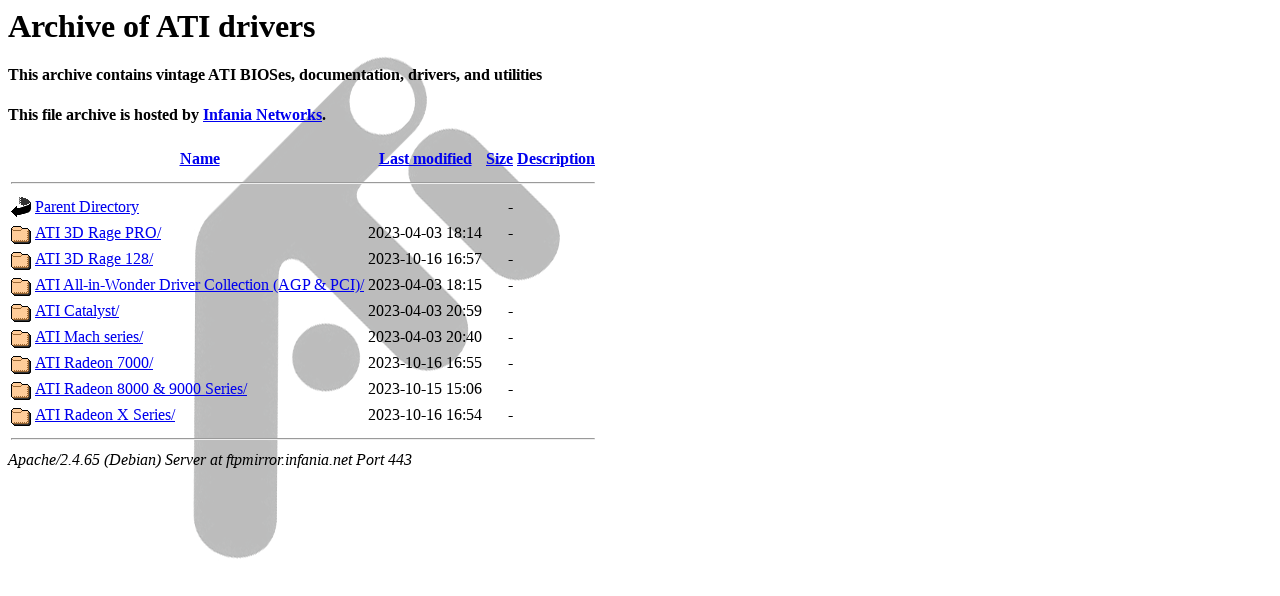

--- FILE ---
content_type: text/html;charset=UTF-8
request_url: https://ftpmirror.infania.net/sites/ati/
body_size: 3152
content:
<!DOCTYPE HTML PUBLIC "-//W3C//DTD HTML 3.2 Final//EN">
<html>
 <head>
  <title>Index of /sites/ati</title>
 </head>
 <body>
<html>
<head>
  <title>Archive of ATI drivers</title>
<style type="text/css">
	body {background-image: url(logo.png);
	background-repeat: no-repeat;
	background-position: 0px 0px;}
</style> 
</head>
<body background="../../john.ccac.rwth-aachen.de_8000/pccbbs/ps2logo.html" bgproperties="fixed">
<h1>Archive of ATI drivers</h1>
<h4>This archive contains vintage ATI BIOSes, documentation, drivers, and utilities</h4>

<h4>This file archive is hosted by <a href="http://www.infania.net/">Infania Networks</a>.</h4>

</body>
</html>
  <table>
   <tr><th valign="top"><img src="/icons/blank.gif" alt="[ICO]"></th><th><a href="?C=N;O=D">Name</a></th><th><a href="?C=M;O=A">Last modified</a></th><th><a href="?C=S;O=A">Size</a></th><th><a href="?C=D;O=A">Description</a></th></tr>
   <tr><th colspan="5"><hr></th></tr>
<tr><td valign="top"><img src="/icons/back.gif" alt="[PARENTDIR]"></td><td><a href="/sites/">Parent Directory</a></td><td>&nbsp;</td><td align="right">  - </td><td>&nbsp;</td></tr>
<tr><td valign="top"><img src="/icons/folder.gif" alt="[DIR]"></td><td><a href="ATI%203D%20%e2%80%8bRage%20PRO/">ATI 3D ​Rage PRO/</a></td><td align="right">2023-04-03 18:14  </td><td align="right">  - </td><td>&nbsp;</td></tr>
<tr><td valign="top"><img src="/icons/folder.gif" alt="[DIR]"></td><td><a href="ATI%203D%20Rage%20128/">ATI 3D Rage 128/</a></td><td align="right">2023-10-16 16:57  </td><td align="right">  - </td><td>&nbsp;</td></tr>
<tr><td valign="top"><img src="/icons/folder.gif" alt="[DIR]"></td><td><a href="ATI%20All-in-Wonder%20Driver%20Collection%20(AGP%20&amp;%20PCI)/">ATI All-in-Wonder Driver Collection (AGP &amp; PCI)/</a></td><td align="right">2023-04-03 18:15  </td><td align="right">  - </td><td>&nbsp;</td></tr>
<tr><td valign="top"><img src="/icons/folder.gif" alt="[DIR]"></td><td><a href="ATI%20Catalyst/">ATI Catalyst/</a></td><td align="right">2023-04-03 20:59  </td><td align="right">  - </td><td>&nbsp;</td></tr>
<tr><td valign="top"><img src="/icons/folder.gif" alt="[DIR]"></td><td><a href="ATI%20Mach%20series/">ATI Mach series/</a></td><td align="right">2023-04-03 20:40  </td><td align="right">  - </td><td>&nbsp;</td></tr>
<tr><td valign="top"><img src="/icons/folder.gif" alt="[DIR]"></td><td><a href="ATI%20Radeon%207000/">ATI Radeon 7000/</a></td><td align="right">2023-10-16 16:55  </td><td align="right">  - </td><td>&nbsp;</td></tr>
<tr><td valign="top"><img src="/icons/folder.gif" alt="[DIR]"></td><td><a href="ATI%20Radeon%208000%20&amp;%209000%20Series/">ATI Radeon 8000 &amp; 9000 Series/</a></td><td align="right">2023-10-15 15:06  </td><td align="right">  - </td><td>&nbsp;</td></tr>
<tr><td valign="top"><img src="/icons/folder.gif" alt="[DIR]"></td><td><a href="ATI%20Radeon%20X%20Series/">ATI Radeon X Series/</a></td><td align="right">2023-10-16 16:54  </td><td align="right">  - </td><td>&nbsp;</td></tr>
   <tr><th colspan="5"><hr></th></tr>
</table>
<address>Apache/2.4.65 (Debian) Server at ftpmirror.infania.net Port 443</address>
</body></html>
